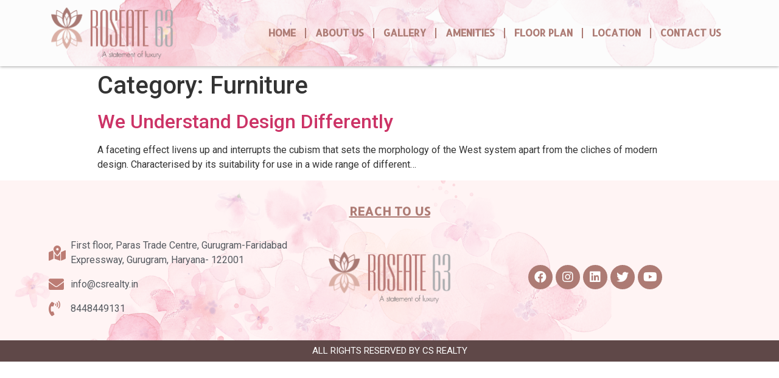

--- FILE ---
content_type: text/css; charset=UTF-8
request_url: https://roseate63.csrealty.in/wp-content/uploads/elementor/css/post-16.css?ver=1671623749
body_size: 512
content:
.elementor-16 .elementor-element.elementor-element-cd8cd7b:not(.elementor-motion-effects-element-type-background), .elementor-16 .elementor-element.elementor-element-cd8cd7b > .elementor-motion-effects-container > .elementor-motion-effects-layer{background-color:#FCFCFC;background-image:url("http://roseate63.csrealty.in/wp-content/uploads/2022/03/BG-2.png");background-position:center center;background-size:100% auto;}.elementor-16 .elementor-element.elementor-element-cd8cd7b{box-shadow:0px 0px 5px 0px rgba(0,0,0,0.5);transition:background 0.3s, border 0.3s, border-radius 0.3s, box-shadow 0.3s;margin-top:0px;margin-bottom:0px;}.elementor-16 .elementor-element.elementor-element-cd8cd7b > .elementor-background-overlay{transition:background 0.3s, border-radius 0.3s, opacity 0.3s;}.elementor-bc-flex-widget .elementor-16 .elementor-element.elementor-element-9b9c952.elementor-column .elementor-widget-wrap{align-items:center;}.elementor-16 .elementor-element.elementor-element-9b9c952.elementor-column.elementor-element[data-element_type="column"] > .elementor-widget-wrap.elementor-element-populated{align-content:center;align-items:center;}.elementor-16 .elementor-element.elementor-element-f2b63f3 .elementor-menu-toggle{margin-left:auto;}.elementor-16 .elementor-element.elementor-element-f2b63f3 .elementor-nav-menu .elementor-item{font-family:"Allerta", Sans-serif;font-size:16px;font-weight:600;text-transform:uppercase;}.elementor-16 .elementor-element.elementor-element-f2b63f3 .elementor-nav-menu--main .elementor-item{color:#ad7b74;fill:#ad7b74;padding-left:15px;padding-right:15px;}.elementor-16 .elementor-element.elementor-element-f2b63f3 .elementor-nav-menu--main .elementor-item:hover,
					.elementor-16 .elementor-element.elementor-element-f2b63f3 .elementor-nav-menu--main .elementor-item.elementor-item-active,
					.elementor-16 .elementor-element.elementor-element-f2b63f3 .elementor-nav-menu--main .elementor-item.highlighted,
					.elementor-16 .elementor-element.elementor-element-f2b63f3 .elementor-nav-menu--main .elementor-item:focus{color:#521F1F;fill:#521F1F;}.elementor-16 .elementor-element.elementor-element-f2b63f3 .elementor-nav-menu--main .elementor-item.elementor-item-active{color:#521F1F;}.elementor-16 .elementor-element.elementor-element-f2b63f3{--e-nav-menu-divider-content:"";--e-nav-menu-divider-style:solid;--e-nav-menu-divider-color:#AD7B74;}.elementor-16 .elementor-element.elementor-element-f2b63f3 .elementor-nav-menu--dropdown a, .elementor-16 .elementor-element.elementor-element-f2b63f3 .elementor-menu-toggle{color:#AD7B74;}.elementor-16 .elementor-element.elementor-element-f2b63f3 .elementor-nav-menu--dropdown{background-color:#F7F7F7;border-style:solid;border-color:#F4E5E5;}.elementor-16 .elementor-element.elementor-element-f2b63f3 .elementor-nav-menu--dropdown a:hover,
					.elementor-16 .elementor-element.elementor-element-f2b63f3 .elementor-nav-menu--dropdown a.elementor-item-active,
					.elementor-16 .elementor-element.elementor-element-f2b63f3 .elementor-nav-menu--dropdown a.highlighted,
					.elementor-16 .elementor-element.elementor-element-f2b63f3 .elementor-menu-toggle:hover{color:#521F1F;}.elementor-16 .elementor-element.elementor-element-f2b63f3 .elementor-nav-menu--dropdown a:hover,
					.elementor-16 .elementor-element.elementor-element-f2b63f3 .elementor-nav-menu--dropdown a.elementor-item-active,
					.elementor-16 .elementor-element.elementor-element-f2b63f3 .elementor-nav-menu--dropdown a.highlighted{background-color:#F6E6E6;}.elementor-16 .elementor-element.elementor-element-f2b63f3 .elementor-nav-menu--dropdown a.elementor-item-active{color:#521F1F;}.elementor-16 .elementor-element.elementor-element-f2b63f3 .elementor-nav-menu--dropdown .elementor-item, .elementor-16 .elementor-element.elementor-element-f2b63f3 .elementor-nav-menu--dropdown  .elementor-sub-item{font-family:"Allerta", Sans-serif;font-weight:400;}.elementor-16 .elementor-element.elementor-element-f2b63f3 div.elementor-menu-toggle{color:#AD7B74;}.elementor-16 .elementor-element.elementor-element-f2b63f3 div.elementor-menu-toggle svg{fill:#AD7B74;}.elementor-16 .elementor-element.elementor-element-f2b63f3 div.elementor-menu-toggle:hover{color:#521F1F;}.elementor-16 .elementor-element.elementor-element-f2b63f3 div.elementor-menu-toggle:hover svg{fill:#521F1F;}@media(min-width:768px){.elementor-16 .elementor-element.elementor-element-6b6c2ce{width:20%;}.elementor-16 .elementor-element.elementor-element-9b9c952{width:80%;}}@media(max-width:1024px) and (min-width:768px){.elementor-16 .elementor-element.elementor-element-6b6c2ce{width:25%;}.elementor-16 .elementor-element.elementor-element-9b9c952{width:75%;}}@media(max-width:1024px){.elementor-16 .elementor-element.elementor-element-cd8cd7b:not(.elementor-motion-effects-element-type-background), .elementor-16 .elementor-element.elementor-element-cd8cd7b > .elementor-motion-effects-container > .elementor-motion-effects-layer{background-size:auto;}.elementor-16 .elementor-element.elementor-element-cd8cd7b{margin-top:0px;margin-bottom:0px;}.elementor-16 .elementor-element.elementor-element-f2b63f3 .elementor-nav-menu--dropdown .elementor-item, .elementor-16 .elementor-element.elementor-element-f2b63f3 .elementor-nav-menu--dropdown  .elementor-sub-item{font-size:14px;}.elementor-16 .elementor-element.elementor-element-f2b63f3 .elementor-nav-menu--dropdown{border-width:1px 1px 1px 1px;border-radius:2px 2px 2px 2px;}.elementor-16 .elementor-element.elementor-element-f2b63f3 .elementor-nav-menu--dropdown li:first-child a{border-top-left-radius:2px;border-top-right-radius:2px;}.elementor-16 .elementor-element.elementor-element-f2b63f3 .elementor-nav-menu--dropdown li:last-child a{border-bottom-right-radius:2px;border-bottom-left-radius:2px;}.elementor-16 .elementor-element.elementor-element-f2b63f3 .elementor-nav-menu--dropdown a{padding-top:6px;padding-bottom:6px;}.elementor-16 .elementor-element.elementor-element-f2b63f3 .elementor-nav-menu--main > .elementor-nav-menu > li > .elementor-nav-menu--dropdown, .elementor-16 .elementor-element.elementor-element-f2b63f3 .elementor-nav-menu__container.elementor-nav-menu--dropdown{margin-top:28px !important;}.elementor-16 .elementor-element.elementor-element-f2b63f3{--nav-menu-icon-size:22px;}.elementor-16 .elementor-element.elementor-element-f2b63f3 .elementor-menu-toggle{border-width:2px;border-radius:5px;}}@media(max-width:767px){.elementor-16 .elementor-element.elementor-element-6b6c2ce{width:50%;}.elementor-16 .elementor-element.elementor-element-9b9c952{width:50%;}.elementor-16 .elementor-element.elementor-element-f2b63f3 .elementor-nav-menu--main > .elementor-nav-menu > li > .elementor-nav-menu--dropdown, .elementor-16 .elementor-element.elementor-element-f2b63f3 .elementor-nav-menu__container.elementor-nav-menu--dropdown{margin-top:23px !important;}.elementor-16 .elementor-element.elementor-element-f2b63f3{--nav-menu-icon-size:20px;}}

--- FILE ---
content_type: text/css; charset=UTF-8
request_url: https://roseate63.csrealty.in/wp-content/uploads/elementor/css/post-34.css?ver=1671614480
body_size: 517
content:
.elementor-34 .elementor-element.elementor-element-804620b:not(.elementor-motion-effects-element-type-background), .elementor-34 .elementor-element.elementor-element-804620b > .elementor-motion-effects-container > .elementor-motion-effects-layer{background-color:#FFF4F4;background-image:url("http://roseate63.csrealty.in/wp-content/uploads/2022/03/BG-2.png");background-position:-232px -83px;background-size:auto;}.elementor-34 .elementor-element.elementor-element-804620b{transition:background 0.3s, border 0.3s, border-radius 0.3s, box-shadow 0.3s;padding:30px 0px 20px 0px;}.elementor-34 .elementor-element.elementor-element-804620b > .elementor-background-overlay{transition:background 0.3s, border-radius 0.3s, opacity 0.3s;}.elementor-34 .elementor-element.elementor-element-054a55c{text-align:center;}.elementor-34 .elementor-element.elementor-element-054a55c .elementor-heading-title{color:#AD7B74;font-family:"Allerta", Sans-serif;font-size:20px;font-weight:600;text-transform:uppercase;text-decoration:underline;}.elementor-34 .elementor-element.elementor-element-79bdb3c .elementor-icon-list-items:not(.elementor-inline-items) .elementor-icon-list-item:not(:last-child){padding-bottom:calc(15px/2);}.elementor-34 .elementor-element.elementor-element-79bdb3c .elementor-icon-list-items:not(.elementor-inline-items) .elementor-icon-list-item:not(:first-child){margin-top:calc(15px/2);}.elementor-34 .elementor-element.elementor-element-79bdb3c .elementor-icon-list-items.elementor-inline-items .elementor-icon-list-item{margin-right:calc(15px/2);margin-left:calc(15px/2);}.elementor-34 .elementor-element.elementor-element-79bdb3c .elementor-icon-list-items.elementor-inline-items{margin-right:calc(-15px/2);margin-left:calc(-15px/2);}body.rtl .elementor-34 .elementor-element.elementor-element-79bdb3c .elementor-icon-list-items.elementor-inline-items .elementor-icon-list-item:after{left:calc(-15px/2);}body:not(.rtl) .elementor-34 .elementor-element.elementor-element-79bdb3c .elementor-icon-list-items.elementor-inline-items .elementor-icon-list-item:after{right:calc(-15px/2);}.elementor-34 .elementor-element.elementor-element-79bdb3c .elementor-icon-list-icon i{color:#bc7c74;}.elementor-34 .elementor-element.elementor-element-79bdb3c .elementor-icon-list-icon svg{fill:#bc7c74;}.elementor-34 .elementor-element.elementor-element-79bdb3c .elementor-icon-list-item:hover .elementor-icon-list-icon i{color:#dcaea5;}.elementor-34 .elementor-element.elementor-element-79bdb3c .elementor-icon-list-item:hover .elementor-icon-list-icon svg{fill:#dcaea5;}.elementor-34 .elementor-element.elementor-element-79bdb3c{--e-icon-list-icon-size:25px;}.elementor-34 .elementor-element.elementor-element-79bdb3c .elementor-icon-list-item > .elementor-icon-list-text, .elementor-34 .elementor-element.elementor-element-79bdb3c .elementor-icon-list-item > a{font-family:"Roboto", Sans-serif;font-size:16px;font-weight:400;}.elementor-bc-flex-widget .elementor-34 .elementor-element.elementor-element-6b3a166.elementor-column .elementor-widget-wrap{align-items:center;}.elementor-34 .elementor-element.elementor-element-6b3a166.elementor-column.elementor-element[data-element_type="column"] > .elementor-widget-wrap.elementor-element-populated{align-content:center;align-items:center;}.elementor-bc-flex-widget .elementor-34 .elementor-element.elementor-element-c7f131c.elementor-column .elementor-widget-wrap{align-items:center;}.elementor-34 .elementor-element.elementor-element-c7f131c.elementor-column.elementor-element[data-element_type="column"] > .elementor-widget-wrap.elementor-element-populated{align-content:center;align-items:center;}.elementor-34 .elementor-element.elementor-element-72253bc{--grid-template-columns:repeat(0, auto);--icon-size:20px;--grid-column-gap:5px;--grid-row-gap:0px;}.elementor-34 .elementor-element.elementor-element-72253bc .elementor-widget-container{text-align:center;}.elementor-34 .elementor-element.elementor-element-72253bc .elementor-social-icon{background-color:#AD7B74;border-style:solid;border-width:2px 2px 2px 2px;border-color:#AD7B74;}.elementor-34 .elementor-element.elementor-element-72253bc .elementor-social-icon i{color:#FFFFFF;}.elementor-34 .elementor-element.elementor-element-72253bc .elementor-social-icon svg{fill:#FFFFFF;}.elementor-34 .elementor-element.elementor-element-72253bc .elementor-social-icon:hover{background-color:#FFFFFF;border-color:#AD7B74;}.elementor-34 .elementor-element.elementor-element-72253bc .elementor-social-icon:hover i{color:#AD7B74;}.elementor-34 .elementor-element.elementor-element-72253bc .elementor-social-icon:hover svg{fill:#AD7B74;}.elementor-34 .elementor-element.elementor-element-ec1484b:not(.elementor-motion-effects-element-type-background), .elementor-34 .elementor-element.elementor-element-ec1484b > .elementor-motion-effects-container > .elementor-motion-effects-layer{background-color:#5F4848;}.elementor-34 .elementor-element.elementor-element-ec1484b{transition:background 0.3s, border 0.3s, border-radius 0.3s, box-shadow 0.3s;}.elementor-34 .elementor-element.elementor-element-ec1484b > .elementor-background-overlay{transition:background 0.3s, border-radius 0.3s, opacity 0.3s;}.elementor-34 .elementor-element.elementor-element-f67ec7e{text-align:center;}.elementor-34 .elementor-element.elementor-element-f67ec7e .elementor-heading-title{color:#FFFFFF;font-family:"Roboto", Sans-serif;font-size:15px;font-weight:400;}@media(min-width:768px){.elementor-34 .elementor-element.elementor-element-e8b7f60{width:40%;}.elementor-34 .elementor-element.elementor-element-6b3a166{width:20%;}.elementor-34 .elementor-element.elementor-element-c7f131c{width:39.332%;}}@media(max-width:1024px){.elementor-34 .elementor-element.elementor-element-804620b:not(.elementor-motion-effects-element-type-background), .elementor-34 .elementor-element.elementor-element-804620b > .elementor-motion-effects-container > .elementor-motion-effects-layer{background-position:0px 0px;}}@media(max-width:767px){.elementor-34 .elementor-element.elementor-element-804620b:not(.elementor-motion-effects-element-type-background), .elementor-34 .elementor-element.elementor-element-804620b > .elementor-motion-effects-container > .elementor-motion-effects-layer{background-position:0px 0px;}}@media(min-width:1025px){.elementor-34 .elementor-element.elementor-element-804620b:not(.elementor-motion-effects-element-type-background), .elementor-34 .elementor-element.elementor-element-804620b > .elementor-motion-effects-container > .elementor-motion-effects-layer{background-attachment:scroll;}}

--- FILE ---
content_type: text/css; charset=UTF-8
request_url: https://roseate63.csrealty.in/wp-content/cache/min/1/wp-content/plugins/halfdata-green-popups/css/airdatepicker.css?ver=1672918929
body_size: 1778
content:
.airdatepicker--cell-day.-other-month-,.airdatepicker--cell-year.-other-decade-{color:#dedede}.airdatepicker--cell-day.-other-month-:hover,.airdatepicker--cell-year.-other-decade-:hover{color:#c5c5c5}.-disabled-.-focus-.airdatepicker--cell-day.-other-month-,.-disabled-.-focus-.airdatepicker--cell-year.-other-decade-{color:#dedede}.-selected-.airdatepicker--cell-day.-other-month-,.-selected-.airdatepicker--cell-year.-other-decade-{color:#fff;background:#a2ddf6}.-selected-.-focus-.airdatepicker--cell-day.-other-month-,.-selected-.-focus-.airdatepicker--cell-year.-other-decade-{background:#8ad5f4}.-in-range-.airdatepicker--cell-day.-other-month-,.-in-range-.airdatepicker--cell-year.-other-decade-{background-color:rgba(92,196,239,.1);color:#ccc}.-in-range-.-focus-.airdatepicker--cell-day.-other-month-,.-in-range-.-focus-.airdatepicker--cell-year.-other-decade-{background-color:rgba(92,196,239,.2)}.airdatepicker--cell-day.-other-month-:empty,.airdatepicker--cell-year.-other-decade-:empty{background:none;border:none}div.airdatepicker--cells{display:-webkit-flex;display:-ms-flexbox;display:flex;-webkit-flex-wrap:wrap;-ms-flex-wrap:wrap;flex-wrap:wrap}div.airdatepicker--cell{border-radius:4px;box-sizing:border-box;cursor:pointer;display:-webkit-flex;display:-ms-flexbox;display:flex;position:relative;font-family:Tahoma,sans-serif;font-size:14px;color:#4a4a4a;-webkit-align-items:center;-ms-flex-align:center;align-items:center;-webkit-justify-content:center;-ms-flex-pack:center;justify-content:center;height:32px;z-index:1}.airdatepicker--cell.-focus-{background:#f0f0f0}.airdatepicker--cell.-current-{color:#4EB5E6}.airdatepicker--cell.-current-.-focus-{color:#4a4a4a}.airdatepicker--cell.-current-.-in-range-{color:#4EB5E6}.airdatepicker--cell.-in-range-{background:rgba(92,196,239,.1);color:#4a4a4a;border-radius:0}.airdatepicker--cell.-in-range-.-focus-{background-color:rgba(92,196,239,.2)}.airdatepicker--cell.-disabled-{cursor:default;color:#aeaeae}.airdatepicker--cell.-disabled-.-focus-{color:#aeaeae}.airdatepicker--cell.-disabled-.-in-range-{color:#a1a1a1}.airdatepicker--cell.-disabled-.-current-.-focus-{color:#aeaeae}.airdatepicker--cell.-range-from-{border:1px solid rgba(92,196,239,.5);background-color:rgba(92,196,239,.1);border-radius:4px 0 0 4px}.airdatepicker--cell.-range-to-{border:1px solid rgba(92,196,239,.5);background-color:rgba(92,196,239,.1);border-radius:0 4px 4px 0}.airdatepicker--cell.-range-from-.-range-to-{border-radius:4px}.airdatepicker--cell.-selected-{color:#fff;border:none;background:#5cc4ef}.airdatepicker--cell.-selected-.-current-{color:#fff;background:#5cc4ef}.airdatepicker--cell.-selected-.-focus-{background:#45bced}.airdatepicker--cell:empty{cursor:default}.airdatepicker--days-names{display:-webkit-flex;display:-ms-flexbox;display:flex;-webkit-flex-wrap:wrap;-ms-flex-wrap:wrap;flex-wrap:wrap;margin:8px 0 3px}div.airdatepicker--day-name{color:#FF9A19;display:-webkit-flex;display:-ms-flexbox;display:flex;-webkit-align-items:center;-ms-flex-align:center;align-items:center;-webkit-justify-content:center;-ms-flex-pack:center;justify-content:center;-webkit-flex:1;-ms-flex:1;flex:1;text-align:center;text-transform:uppercase;font-family:Tahoma,sans-serif;font-size:12px}.airdatepicker--cell-day{width:14.28571%}.airdatepicker--cells-months{height:170px}.airdatepicker--cell-month{width:33.33%;height:25%}.airdatepicker--years{height:170px}.airdatepicker--cells-years{height:170px}.airdatepicker--cell-year{width:25%;height:33.33%}.airdatepicker--cell-day.-other-month-,.airdatepicker--cell-year.-other-decade-{color:#dedede}.airdatepicker--cell-day.-other-month-:hover,.airdatepicker--cell-year.-other-decade-:hover{color:#c5c5c5}.-disabled-.-focus-.airdatepicker--cell-day.-other-month-,.-disabled-.-focus-.airdatepicker--cell-year.-other-decade-{color:#dedede}.-selected-.airdatepicker--cell-day.-other-month-,.-selected-.airdatepicker--cell-year.-other-decade-{color:#fff;background:#a2ddf6}.-selected-.-focus-.airdatepicker--cell-day.-other-month-,.-selected-.-focus-.airdatepicker--cell-year.-other-decade-{background:#8ad5f4}.-in-range-.airdatepicker--cell-day.-other-month-,.-in-range-.airdatepicker--cell-year.-other-decade-{background-color:rgba(92,196,239,.1);color:#ccc}.-in-range-.-focus-.airdatepicker--cell-day.-other-month-,.-in-range-.-focus-.airdatepicker--cell-year.-other-decade-{background-color:rgba(92,196,239,.2)}.airdatepicker--cell-day.-other-month-:empty,.airdatepicker--cell-year.-other-decade-:empty{background:none;border:none}.airdatepickers-container{position:absolute;left:0;top:0}@media print{.airdatepickers-container{display:none}}div.airdatepicker{background:#fff;border:1px solid #dbdbdb;box-shadow:0 4px 12px rgba(0,0,0,.15);border-radius:4px;box-sizing:content-box;font-family:Tahoma,sans-serif;font-size:14px;color:#4a4a4a;width:250px;position:absolute;left:-100000px;display:none;opacity:0;transition:opacity 0.3s ease,left 0s 0.3s,-webkit-transform 0.3s ease;transition:opacity 0.3s ease,transform 0.3s ease,left 0s 0.3s;transition:opacity 0.3s ease,transform 0.3s ease,left 0s 0.3s,-webkit-transform 0.3s ease;z-index:100}.airdatepicker.-from-top-{-webkit-transform:translateY(-8px);transform:translateY(-8px)}.airdatepicker.-from-right-{-webkit-transform:translateX(8px);transform:translateX(8px)}.airdatepicker.-from-bottom-{-webkit-transform:translateY(8px);transform:translateY(8px)}.airdatepicker.-from-left-{-webkit-transform:translateX(-8px);transform:translateX(-8px)}.airdatepicker.active{display:block;opacity:1;-webkit-transform:translate(0);transform:translate(0);transition:opacity 0.3s ease,left 0s 0s,-webkit-transform 0.3s ease;transition:opacity 0.3s ease,transform 0.3s ease,left 0s 0s;transition:opacity 0.3s ease,transform 0.3s ease,left 0s 0s,-webkit-transform 0.3s ease}.airdatepicker-inline .airdatepicker{border-color:#d7d7d7;box-shadow:none;position:static;left:auto;right:auto;opacity:1;-webkit-transform:none;transform:none}.airdatepicker-inline .airdatepicker--pointer{display:none}.airdatepicker--content{box-sizing:content-box;padding:4px}.-only-timepicker- .airdatepicker--content{display:none}.airdatepicker--pointer{position:absolute;background:#fff;border-top:1px solid #dbdbdb;border-right:1px solid #dbdbdb;width:10px;height:10px;z-index:-1}.-top-left- .airdatepicker--pointer,.-top-center- .airdatepicker--pointer,.-top-right- .airdatepicker--pointer{top:calc(100% - 4px);-webkit-transform:rotate(135deg);transform:rotate(135deg)}.-right-top- .airdatepicker--pointer,.-right-center- .airdatepicker--pointer,.-right-bottom- .airdatepicker--pointer{right:calc(100% - 4px);-webkit-transform:rotate(225deg);transform:rotate(225deg)}.-bottom-left- .airdatepicker--pointer,.-bottom-center- .airdatepicker--pointer,.-bottom-right- .airdatepicker--pointer{bottom:calc(100% - 4px);-webkit-transform:rotate(315deg);transform:rotate(315deg)}.-left-top- .airdatepicker--pointer,.-left-center- .airdatepicker--pointer,.-left-bottom- .airdatepicker--pointer{left:calc(100% - 4px);-webkit-transform:rotate(45deg);transform:rotate(45deg)}.-top-left- .airdatepicker--pointer,.-bottom-left- .airdatepicker--pointer{left:10px}.-top-right- .airdatepicker--pointer,.-bottom-right- .airdatepicker--pointer{right:10px}.-top-center- .airdatepicker--pointer,.-bottom-center- .airdatepicker--pointer{left:calc(50% - 10px / 2)}.-left-top- .airdatepicker--pointer,.-right-top- .airdatepicker--pointer{top:10px}.-left-bottom- .airdatepicker--pointer,.-right-bottom- .airdatepicker--pointer{bottom:10px}.-left-center- .airdatepicker--pointer,.-right-center- .airdatepicker--pointer{top:calc(50% - 10px / 2)}.airdatepicker--body{display:none}.airdatepicker--body.active{display:block}.airdatepicker--cell-day.-other-month-,.airdatepicker--cell-year.-other-decade-{color:#dedede}.airdatepicker--cell-day.-other-month-:hover,.airdatepicker--cell-year.-other-decade-:hover{color:#c5c5c5}.-disabled-.-focus-.airdatepicker--cell-day.-other-month-,.-disabled-.-focus-.airdatepicker--cell-year.-other-decade-{color:#dedede}.-selected-.airdatepicker--cell-day.-other-month-,.-selected-.airdatepicker--cell-year.-other-decade-{color:#fff;background:#a2ddf6}.-selected-.-focus-.airdatepicker--cell-day.-other-month-,.-selected-.-focus-.airdatepicker--cell-year.-other-decade-{background:#8ad5f4}.-in-range-.airdatepicker--cell-day.-other-month-,.-in-range-.airdatepicker--cell-year.-other-decade-{background-color:rgba(92,196,239,.1);color:#ccc}.-in-range-.-focus-.airdatepicker--cell-day.-other-month-,.-in-range-.-focus-.airdatepicker--cell-year.-other-decade-{background-color:rgba(92,196,239,.2)}.airdatepicker--cell-day.-other-month-:empty,.airdatepicker--cell-year.-other-decade-:empty{background:none;border:none}.airdatepicker--nav{display:-webkit-flex;display:-ms-flexbox;display:flex;-webkit-justify-content:space-between;-ms-flex-pack:justify;justify-content:space-between;border-bottom:1px solid #efefef;min-height:32px;padding:4px}.-only-timepicker- .airdatepicker--nav{display:none}div.airdatepicker--nav-title,div.airdatepicker--nav-action{display:-webkit-flex;display:-ms-flexbox;display:flex;font-family:Tahoma,sans-serif;font-size:14px;color:#4a4a4a;cursor:pointer;-webkit-align-items:center;-ms-flex-align:center;align-items:center;-webkit-justify-content:center;-ms-flex-pack:center;justify-content:center}.airdatepicker--nav-action{width:32px;border-radius:4px;-webkit-user-select:none;-moz-user-select:none;-ms-user-select:none;user-select:none}.airdatepicker--nav-action:hover{background:#f0f0f0}.airdatepicker--nav-action.-disabled-{visibility:hidden}.airdatepicker--nav-action svg{width:32px;height:32px}.airdatepicker--nav-action path{fill:none;stroke:#9c9c9c;stroke-width:2px}.airdatepicker--nav-title{border-radius:4px;padding:0 8px}.airdatepicker--nav-title i{font-style:normal;font-family:Tahoma,sans-serif;font-size:14px;color:#9c9c9c;margin-left:5px}.airdatepicker--nav-title:hover{background:#f0f0f0}.airdatepicker--nav-title.-disabled-{cursor:default;background:none}.airdatepicker--buttons{display:-webkit-flex;display:-ms-flexbox;display:flex;padding:4px;border-top:1px solid #efefef}.airdatepicker--button{color:#4EB5E6;cursor:pointer;border-radius:4px;-webkit-flex:1;-ms-flex:1;flex:1;display:-webkit-inline-flex;display:-ms-inline-flexbox;display:inline-flex;-webkit-justify-content:center;-ms-flex-pack:center;justify-content:center;-webkit-align-items:center;-ms-flex-align:center;align-items:center;height:32px}.airdatepicker--button:hover{color:#4a4a4a;background:#f0f0f0}.airdatepicker--cell-day.-other-month-,.airdatepicker--cell-year.-other-decade-{color:#dedede}.airdatepicker--cell-day.-other-month-:hover,.airdatepicker--cell-year.-other-decade-:hover{color:#c5c5c5}.-disabled-.-focus-.airdatepicker--cell-day.-other-month-,.-disabled-.-focus-.airdatepicker--cell-year.-other-decade-{color:#dedede}.-selected-.airdatepicker--cell-day.-other-month-,.-selected-.airdatepicker--cell-year.-other-decade-{color:#fff;background:#a2ddf6}.-selected-.-focus-.airdatepicker--cell-day.-other-month-,.-selected-.-focus-.airdatepicker--cell-year.-other-decade-{background:#8ad5f4}.-in-range-.airdatepicker--cell-day.-other-month-,.-in-range-.airdatepicker--cell-year.-other-decade-{background-color:rgba(92,196,239,.1);color:#ccc}.-in-range-.-focus-.airdatepicker--cell-day.-other-month-,.-in-range-.-focus-.airdatepicker--cell-year.-other-decade-{background-color:rgba(92,196,239,.2)}.airdatepicker--cell-day.-other-month-:empty,.airdatepicker--cell-year.-other-decade-:empty{background:none;border:none}.airdatepicker--time{border-top:1px solid #efefef;display:-webkit-flex;display:-ms-flexbox;display:flex;-webkit-align-items:center;-ms-flex-align:center;align-items:center;padding:4px;position:relative}.airdatepicker--time.-am-pm- .airdatepicker--time-sliders{-webkit-flex:0 1 138px;-ms-flex:0 1 138px;flex:0 1 138px;max-width:138px}.-only-timepicker- .airdatepicker--time{border-top:none}.airdatepicker--time-sliders{-webkit-flex:0 1 153px;-ms-flex:0 1 153px;flex:0 1 153px;margin-right:10px;max-width:153px}.airdatepicker--time-label{display:none;font-size:12px}.airdatepicker--time-current{display:-webkit-flex;display:-ms-flexbox;display:flex;-webkit-align-items:center;-ms-flex-align:center;align-items:center;-webkit-flex:1;-ms-flex:1;flex:1;font-size:14px;text-align:center;margin:0 0 0 10px}span.airdatepicker--time-current-colon{margin:0 2px 3px;line-height:1}div .airdatepicker--time-current-hours,div .airdatepicker--time-current-minutes{line-height:1;font-size:19px;font-family:"Century Gothic",CenturyGothic,AppleGothic,sans-serif;color:#4a4a4a;position:relative;z-index:1}.airdatepicker--time-current-hours:after,.airdatepicker--time-current-minutes:after{content:'';background:#f0f0f0;border-radius:4px;position:absolute;left:-2px;top:-3px;right:-2px;bottom:-2px;z-index:-1;opacity:0}.airdatepicker--time-current-hours.-focus-:after,.airdatepicker--time-current-minutes.-focus-:after{opacity:1}span.airdatepicker--time-current-ampm{text-transform:uppercase;-webkit-align-self:flex-end;-ms-flex-item-align:end;align-self:flex-end;color:#9c9c9c;margin-left:6px;font-size:11px;margin-bottom:1px}.airdatepicker--time-row{display:-webkit-flex;display:-ms-flexbox;display:flex;-webkit-align-items:center;-ms-flex-align:center;align-items:center;font-size:11px;height:17px;background:linear-gradient(to right,#dedede,#dedede) left 50%/100% 1px no-repeat}.airdatepicker--time-row:first-child{margin-bottom:4px}.airdatepicker--time-row input[type='range']{border:none!important;background:none;cursor:pointer;-webkit-flex:1;-ms-flex:1;flex:1;height:100%;padding:0;margin:0;-webkit-appearance:none}.airdatepicker--time-row input[type='range']::-webkit-slider-thumb{-webkit-appearance:none}.airdatepicker--time-row input[type='range']::-ms-tooltip{display:none}.airdatepicker--time-row input[type='range']:hover::-webkit-slider-thumb{border-color:#b8b8b8}.airdatepicker--time-row input[type='range']:hover::-moz-range-thumb{border-color:#b8b8b8}.airdatepicker--time-row input[type='range']:hover::-ms-thumb{border-color:#b8b8b8}.airdatepicker--time-row input[type='range']:focus{outline:none}.airdatepicker--time-row input[type='range']:focus::-webkit-slider-thumb{background:#5cc4ef;border-color:#5cc4ef}.airdatepicker--time-row input[type='range']:focus::-moz-range-thumb{background:#5cc4ef;border-color:#5cc4ef}.airdatepicker--time-row input[type='range']:focus::-ms-thumb{background:#5cc4ef;border-color:#5cc4ef}.airdatepicker--time-row input[type='range']::-webkit-slider-thumb{box-sizing:border-box;height:12px;width:12px;border-radius:3px;border:1px solid #dedede;background:#fff;cursor:pointer;transition:background .2s}.airdatepicker--time-row input[type='range']::-moz-range-thumb{box-sizing:border-box;height:12px;width:12px;border-radius:3px;border:1px solid #dedede;background:#fff;cursor:pointer;transition:background .2s}.airdatepicker--time-row input[type='range']::-ms-thumb{box-sizing:border-box;height:12px;width:12px;border-radius:3px;border:1px solid #dedede;background:#fff;cursor:pointer;transition:background .2s}.airdatepicker--time-row input[type='range']::-webkit-slider-thumb{margin-top:-6px}.airdatepicker--time-row input[type='range']::-webkit-slider-runnable-track{border:none;height:1px;cursor:pointer;color:transparent;background:transparent}.airdatepicker--time-row input[type='range']::-moz-range-track{border:none;height:1px;cursor:pointer;color:transparent;background:transparent}.airdatepicker--time-row input[type='range']::-ms-track{border:none;height:1px;cursor:pointer;color:transparent;background:transparent}.airdatepicker--time-row input[type='range']::-ms-fill-lower{background:transparent}.airdatepicker--time-row input[type='range']::-ms-fill-upper{background:transparent}.airdatepicker--time-row span{padding:0 12px}.airdatepicker--time-icon{color:#9c9c9c;border:1px solid;border-radius:50%;font-size:16px;position:relative;margin:0 5px -1px 0;width:1em;height:1em}.airdatepicker--time-icon:after,.airdatepicker--time-icon:before{content:'';background:currentColor;position:absolute}.airdatepicker--time-icon:after{height:.4em;width:1px;left:calc(50% - 1px);top:calc(50% + 1px);-webkit-transform:translateY(-100%);transform:translateY(-100%)}.airdatepicker--time-icon:before{width:.4em;height:1px;top:calc(50% + 1px);left:calc(50% - 1px)}.airdatepicker--cell-day.-other-month-,.airdatepicker--cell-year.-other-decade-{color:#dedede}.airdatepicker--cell-day.-other-month-:hover,.airdatepicker--cell-year.-other-decade-:hover{color:#c5c5c5}.-disabled-.-focus-.airdatepicker--cell-day.-other-month-,.-disabled-.-focus-.airdatepicker--cell-year.-other-decade-{color:#dedede}.-selected-.airdatepicker--cell-day.-other-month-,.-selected-.airdatepicker--cell-year.-other-decade-{color:#fff;background:#a2ddf6}.-selected-.-focus-.airdatepicker--cell-day.-other-month-,.-selected-.-focus-.airdatepicker--cell-year.-other-decade-{background:#8ad5f4}.-in-range-.airdatepicker--cell-day.-other-month-,.-in-range-.airdatepicker--cell-year.-other-decade-{background-color:rgba(92,196,239,.1);color:#ccc}.-in-range-.-focus-.airdatepicker--cell-day.-other-month-,.-in-range-.-focus-.airdatepicker--cell-year.-other-decade-{background-color:rgba(92,196,239,.2)}.airdatepicker--cell-day.-other-month-:empty,.airdatepicker--cell-year.-other-decade-:empty{background:none;border:none}